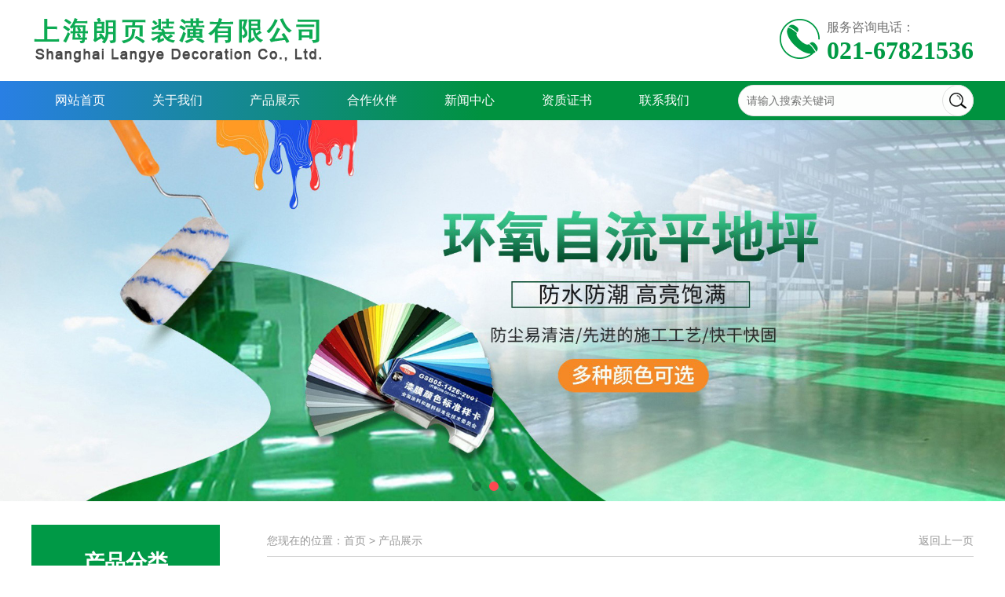

--- FILE ---
content_type: text/html; charset=UTF-8
request_url: https://shly128.com/product.php?type_ppid=213
body_size: 4538
content:
<!DOCTYPE html>
<script type="text/javascript">
if( /Android|webOS|iPhone|iPad|iPod|BlackBerry|IEMobile|Opera Mini/i.test(navigator.userAgent) ) {
window.location.href = "wap/"; //换成手机网址
}
</script>
<html xmlns="http://www.w3.org/1999/xhtml">
<head>
<meta http-equiv="Content-Type" content="text/html; charset=utf-8"/>
<title>上海朗页装潢有限公司</title>
<meta name="keywords" content="" />
<meta name="description" content="" />
<link href="css/idangerous.swiper.css" rel="stylesheet" />
<link href="css/css.css" rel="stylesheet" />
<link href="css/bootstrap.min.css" rel="stylesheet" />
<link href="css/animate.css" rel="stylesheet" />
<link rel="stylesheet" href="css/swiper.min.css">
    <!--js合集-->
    <script src="js/swiper.min.js"></script>	
	<script src="js/jquery-1.11.3.min.js"></script>
    <script src="js/index.js"></script>    
    <script src="js/wow.min.js"></script>
    <script>
        if (!(/msie [6|7|8|9]/i.test(navigator.userAgent))) {
            new WOW().init();
        };
    </script>
</head>
<body>
    <div id="bigbox">
<header>
    
    <div class="head1">
            <div class="container">
                <div class="logo pull-left wow fadeInLeft"><a class="pull-left" href="index.php"><img class="pull-left" src="images/logo.png" /></a></div>
                
                <div class="header_dianhua pull-right wow fadeInRight">服务咨询电话：<span>021-67821536</span></div>
            </div>
        </div>
    <div class="header pull-left">
        <div class="head">
            <div class="nav">
				<ul class="nav pull-left wow fadeInLeft">
					<li ><a class="aLink" href="index.php">网站首页</a></li>
					<li ><a class="aLink" href="about.php">关于我们</a></li>
					<li >
						<a class="aLink" href="product.php">产品展示</a>
						<dl class="nav_dl">
														<dd><a href="product.php?type_ppid=216">环氧系统</a></dd>
															<dd><a href="product.php?type_ppid=163">室外丙烯酸系统</a></dd>
															<dd><a href="product.php?type_ppid=235">复古艺术系统</a></dd>
															<dd><a href="product.php?type_ppid=237">磨石系统</a></dd>
															<dd><a href="product.php?type_ppid=247">水泥自流平系统</a></dd>
															<dd><a href="product.php?type_ppid=249">水泥锂基渗透剂系统</a></dd>
															<dd><a href="product.php?type_ppid=255">西卡 24N聚氨酯自流平系统</a></dd>
															<dd><a href="product.php?type_ppid=257">PVC地板系统</a></dd>
															<dd><a href="product.php?type_ppid=169">跑道球场系统设计标准</a></dd>
															<dd><a href="product.php?type_ppid=167">聚氨酯塑胶系统</a></dd>
															<dd><a href="product.php?type_ppid=168">环氧耐强冲击系统</a></dd>
															<dd><a href="product.php?type_ppid=173">水泥硬化系统</a></dd>
															<dd><a href="product.php?type_ppid=213">旧地坪翻新系统</a></dd>
															<dd><a href="product.php?type_ppid=172">新材料介绍</a></dd>
															<dd><a href="product.php?type_ppid=261">彩色陶瓷颗粒系统</a></dd>
															<dd><a href="product.php?type_ppid=263">悬浮拼装地板系统</a></dd>
															<dd><a href="product.php?type_ppid=259">聚氨酯胶粘石透水系统</a></dd>
														<!--两层目录-->
						<!--								<dd><a href="product.php?type_ppid=216">环氧系统</a></dd>
															<dd><a href="product.php?type_ppid=163">室外丙烯酸系统</a></dd>
															<dd><a href="product.php?type_ppid=235">复古艺术系统</a></dd>
															<dd><a href="product.php?type_ppid=237">磨石系统</a></dd>
															<dd><a href="product.php?type_ppid=247">水泥自流平系统</a></dd>
															<dd><a href="product.php?type_ppid=249">水泥锂基渗透剂系统</a></dd>
															<dd><a href="product.php?type_ppid=255">西卡 24N聚氨酯自流平系统</a></dd>
															<dd><a href="product.php?type_ppid=257">PVC地板系统</a></dd>
															<dd><a href="product.php?type_ppid=169">跑道球场系统设计标准</a></dd>
															<dd><a href="product.php?type_ppid=167">聚氨酯塑胶系统</a></dd>
															<dd><a href="product.php?type_ppid=168">环氧耐强冲击系统</a></dd>
															<dd><a href="product.php?type_ppid=173">水泥硬化系统</a></dd>
															<dd><a href="product.php?type_ppid=213">旧地坪翻新系统</a></dd>
															<dd><a href="product.php?type_ppid=172">新材料介绍</a></dd>
															<dd><a href="product.php?type_ppid=261">彩色陶瓷颗粒系统</a></dd>
															<dd><a href="product.php?type_ppid=263">悬浮拼装地板系统</a></dd>
															<dd><a href="product.php?type_ppid=259">聚氨酯胶粘石透水系统</a></dd>
							-->
						</dl>
					</li>
					<li ><a class="aLink" href="service.php">合作伙伴</a></li>
					<li >
						<a class="aLink" href="news.php">新闻中心</a>
					</li>
					<li ><a class="aLink" href="zizhi.php">资质证书</a></li>
					<li ><a class="aLink" href="contact.php">联系我们</a></li>
				</ul>
            </div>
            <div class="header_right pull-right wow fadeInRight">
				<form class="search pull-right wow fadeInRight" method="post" action="product.php">
					<input class="search_inp1 tr-04" type="text" placeholder="请输入搜索关键词" name="keyword"/>
					<input class="search_btn" type="submit" value="" />
				</form>
			</div>                        
        </div>                            
    </div>
    <div class="clear"></div>
</header>
                
<div class="banner wow fadeInUp" style="width: 100%; display: block;overflow: hidden;">		
	<div class="swiper-container">
		<div class="swiper-wrapper">
			<div class="swiper-slide"><img src="images/banner2.jpg" width="100%"></div>
			<div class="swiper-slide"><img src="images/banner4.jpg" width="100%"></div>
			<div class="swiper-slide"><img src="images/banner3.jpg" width="100%"></div>
			<div class="swiper-slide"><img src="images/banner1.jpg" width="100%"></div>
		</div>
		<div class="swiper-pagination"></div>
		</div>
	</div>
</div>    <div id="bigbox">
        <div class="wrap">
            <div class="main">
				<div class="szll_txt1">
					<div class="szll_txt1_t"><h1>产品分类</h1><h2>classification</h2></div>
					<ul class="about_ul">
				   <li><a href='javascript:;'>环氧系统</a><dl class='about_dl'><dd><a href='product.php?type_id=217&type_ppid=216'>> 环氧自流平地坪系统</a></dd><dd><a href='product.php?type_id=269&type_ppid=216'>> 环氧防（导）静电地坪系统</a></dd><dd><a href='product.php?type_id=268&type_ppid=216'>> 环氧砂浆地坪系统</a></dd><dd><a href='product.php?type_id=270&type_ppid=216'>> 无振动止滑坡道系统</a></dd><dd><a href='product.php?type_id=271&type_ppid=216'>> 防滑车库系统</a></dd><dd><a href='product.php?type_id=272&type_ppid=216'>> 楼梯踏步系统</a></dd><dd><a href='product.php?type_id=273&type_ppid=216'>> 环氧平涂地坪系统</a></dd><dd><a href='product.php?type_id=274&type_ppid=216'>> 环氧薄涂地坪系统</a></dd><dd><a href='product.php?type_id=275&type_ppid=216'>> 环氧防腐地坪系统</a></dd><dd><a href='product.php?type_id=276&type_ppid=216'>> 环氧超耐磨微珠地坪系统</a></dd><dd><a href='product.php?type_id=277&type_ppid=216'>> 环氧彩砂地坪系统</a></dd><dd><a href='product.php?type_id=278&type_ppid=216'>> 环氧橘皮防滑系统</a></dd></dl></li><li><a href='javascript:;'>室外丙烯酸系统</a><dl class='about_dl'><dd><a href='product.php?type_id=177&type_ppid=163'>> LY-TB-01 丙烯酸体育看台(室外耐候)系统</a></dd><dd><a href='product.php?type_id=178&type_ppid=163'>> LY-TB-02 亚克力球场系统</a></dd></dl></li><li><a href='javascript:;'>复古艺术系统</a><dl class='about_dl'><dd><a href='product.php?type_id=236&type_ppid=235'>> 复古艺术系统</a></dd></dl></li><li><a href='javascript:;'>磨石系统</a><dl class='about_dl'><dd><a href='product.php?type_id=266&type_ppid=237'>> 水磨石系统</a></dd><dd><a href='product.php?type_id=238&type_ppid=237'>> 环氧磨石系统</a></dd></dl></li><li><a href='javascript:;'>水泥自流平系统</a><dl class='about_dl'><dd><a href='product.php?type_id=248&type_ppid=247'>> 水泥自流平系统</a></dd></dl></li><li><a href='javascript:;'>水泥锂基渗透剂系统</a><dl class='about_dl'><dd><a href='product.php?type_id=250&type_ppid=249'>> 水泥锂基渗透剂系统</a></dd><dd><a href='product.php?type_id=265&type_ppid=249'>> 水泥染色固化剂系统</a></dd></dl></li><li><a href='javascript:;'>西卡 24N聚氨酯自流平系统</a><dl class='about_dl'><dd><a href='product.php?type_id=256&type_ppid=255'>> 西卡 24N聚氨酯自流平系统</a></dd></dl></li><li><a href='product.php?type_id=257'>PVC地板系统</a></li><li><a href='javascript:;'>跑道球场系统设计标准</a><dl class='about_dl'><dd><a href='product.php?type_id=202&type_ppid=169'>> pu/硅pu球场跑道地坪</a></dd></dl></li><li><a href='javascript:;'>聚氨酯塑胶系统</a><dl class='about_dl'><dd><a href='product.php?type_id=184&type_ppid=167'>> LY-TS-01 聚氨酯塑胶跑道系统</a></dd><dd><a href='product.php?type_id=185&type_ppid=167'>> LY-TS-02 聚氨酯塑胶球场系统</a></dd></dl></li><li><a href='javascript:;'>环氧耐强冲击系统</a><dl class='about_dl'><dd><a href='product.php?type_id=186&type_ppid=168'>> LY-GQ-01 环氧高倍砂浆系统</a></dd><dd><a href='product.php?type_id=187&type_ppid=168'>> LY-GQ-02 环氧彩色压（喷）砂浆系统</a></dd></dl></li><li><a href='javascript:;'>水泥硬化系统</a><dl class='about_dl'><dd><a href='product.php?type_id=194&type_ppid=173'>> LY-GY-01 非金属金刚砂耐磨系统</a></dd><dd><a href='product.php?type_id=195&type_ppid=173'>> LY-GY-02 金属金刚砂耐磨系统</a></dd><dd><a href='product.php?type_id=196&type_ppid=173'>> LY-GY-03 耐磨顶悍壳系统</a></dd></dl></li><li class='about_on'><a href='javascript:;'>旧地坪翻新系统</a><dl class='about_dl' style='display:block;'><dd><a href='product.php?type_id=214&type_ppid=213'>> 旧地坪翻新系统</a></dd></dl></li><li><a href='javascript:;'>新材料介绍</a><dl class='about_dl'><dd><a href='product.php?type_id=192&type_ppid=172'>> LY-XP-J 聚脲喷涂系统</a></dd><dd><a href='product.php?type_id=193&type_ppid=172'>> LY-XP-S 水性环氧系统</a></dd></dl></li><li><a href='product.php?type_id=261'>彩色陶瓷颗粒系统</a></li><li><a href='product.php?type_id=263'>悬浮拼装地板系统</a></li><li><a href='product.php?type_id=259'>聚氨酯胶粘石透水系统</a></li>						<!--<li><a href="#">产品展示</a></li>
						<li><a href="#">产品展示</a></li>-->
					</ul>
				</div>
                <div class="main_right">
                    <div class="dqwz_title">
                        <div class="dqwz_p">您现在的位置：首页 > <span>产品展示</span></div>
                        <div class="dqwz_more"><a href="javascript:history.go(-1);">返回上一页</a></div>
                    </div>
                    <div class="dqwz_contect">
                        <ul class="cp_ull">
												<li>
								<a href="product_show.php?id=478&type_id=214&type_ppid=213">
									<h1><img src="uploadpic/2021826614693901189.jpg"/></h1>
									<!--<h1 style="background:url(uploadpic/2021826614693901189.jpg) center center no-repeat; background-size:cover;"></h1>-->
									<h2></h2>
								</a>
							</li>
													<li>
								<a href="product_show.php?id=477&type_id=214&type_ppid=213">
									<h1><img src="uploadpic/2021826614558702180.jpg"/></h1>
									<!--<h1 style="background:url(uploadpic/2021826614558702180.jpg) center center no-repeat; background-size:cover;"></h1>-->
									<h2></h2>
								</a>
							</li>
						                        </ul>
						                     <!--分页样式在这里修改-->
                    <style type="text/css">
						.jlfanye{ width:100%;margin:0 auto; text-align: center; }
						.jlfanye a{ padding:5px 13px;  border: solid 1px #dedede; float:none; display: inline-block; min-width:8px; margin:8px 2px; color:#999;}
						.jlfanye a:hover{ color:#005bac;}
                    </style>
                    </div>
                </div>
            </div>
        </div>
    </div>
<div id="bigbox">
 <!--底部-->
<footer>
	<div class="footer wow fadeInUp">
		<div class="container">
			<div class="footer_L wow">
				<div class="footer_nav"><a href="index.php">网站首页</a>｜<a href="about.php">关于我们</a>｜<a href="product.php">产品展示</a>｜<a href="service.php">合作伙伴</a>｜<a href="news.php">新闻中心</a>｜<a href="zizhi.php">资质证书</a>｜<a href="contact.php">联系我们</a></div>
				<div class="footer_dianhua"></div>
				<div class="foot">Copyright 2021 上海朗页装潢有限公司   All Rights Reserved. <br/><a href="http://beian.miit.gov.cn/" target="_blank">沪ICP备13037026号-1</a></div></div>
		<div class="footer_R">
			<div class="footer_lx"><p style="white-space: normal;">电话：021-67821536<br/></p><p style="white-space: normal;">手机：13512173237</p><p style="white-space: normal;">地址：上海市浦东新区周浦镇</p><p style="white-space: normal;">　　　康沈路1445弄68号</p></div>
			<div class="footer_wx">
				<img src="images/weixin.png"/><p>扫描二维码</p>
			</div>
		</div>
		</div>
	</div>
<script>
var swiper = new Swiper('.swiper-container', {
pagination: '.swiper-pagination',
slidesPerView: 1,
paginationClickable: true,
spaceBetween: 30,
loop: true,
autoplay: 2500,
autoplayDisableOnInteraction: false
});
</script>                
</footer>
<!--End-底部-->
</div>


</body>
</html>


--- FILE ---
content_type: text/css
request_url: https://shly128.com/css/css.css
body_size: 5787
content:
*{margin:0;padding:0;}
body{  background:#fff; font-family:Arial, 'Microsoft YaHei',SimHei, SimSun; font-size:14px;}
body,ul,ol,li,p,h1,h2,h3,h4,h5,h6,form,fieldset,table,td,img,div,tr,dl,dd{ margin:0; padding:0;font-weight: normal;}
li,img,input,em{ list-style:none; border:none; font-style:normal; outline:none;}
a:link, a:visited{color:#333;text-decoration:none;}
a:hover,a:active{  text-decoration:none;}
a{ text-decoration:none;}
.clear{ clear:both;}

/*外部公共样式*/
@import "bootstrap.min.css";
@import "../swiper/css/swiper.min.css";
/*END-外部公共样式*/

.wrap{width:1200px; margin:0 auto; overflow:hidden;}
.img-none{display:none !important;}
.img-position-absolute{position: absolute;top: 0;bottom: 0; left: 0;right: 0; max-width: 100%; max-height: 100%;display: block;margin:auto;padding: auto;}
#bigbox{width:100%; min-width:1220px; float:left;}

/*头部+导航*/
.header{height: 50px;width: 100%;background-image: -webkit-gradient(linear, right top, left top, from(rgb(0,146,63)), color-stop(52%, rgb(0, 146, 63)), to(rgb(41, 127, 228)));position: relative;z-index: 3;}
.fadeInLeft{float: left!important;}
.head{ width: 1200px; margin: 0 auto;}
.logo{ position: relative;}
.nav{line-height: 50px; position: relative;z-index: 999;right: 0px;}
.head1{ overflow: hidden;padding: 15px 0;}
.search{position:relative;float: right!important;}
.search_inp1{width:300px; float:left; height:40px; border:1px solid #e3e3e3; border-radius:20px; padding:0; font-size:14px; color:#000;padding-left: 10px;}
.search_btn{width:40px; float:left; height:40px; border:1px solid #e3e3e3; border-radius:50%; background:url(../images/index_10.png) no-repeat center center #fff; position:absolute; right:0; top:0; cursor:pointer;}
.search:hover .search_inp1{width:330px; padding:0 50px 0 10px;}
.header_dianhua{padding-left:60px; background:url(../images/header_dianhua.png) no-repeat left center; font-size:16px; color:#727272;padding-top: 10px;}
.header_dianhua span{color:#009a44; font-size:32px;font-weight:bold;font-family: Impact; display: block;}
.header_right{ float:right;padding-top: 5px;}
.nav>li{ float:left; position:relative;}
.nav>li>a{overflow:hidden;  text-align:center; font-size: 16px; color:#fff;cursor: pointer;position:relative; padding: 0 30px;}
.nav>li:hover>a{background: #00672f;}
.nav>li.on>a{background: #00672f;}
.nav li.hover, .nav li:hover {background: #00672f;}
.nav li.hover a, .nav li:hover a {background: #00672f;}
.nav_dl{display:none; width:calc(100% - 2px); float:left;  position:absolute; left:0; top:100%; z-index:9999;}
.nav_dl>dd{display:block; overflow:hidden;}
.nav_dl>dd>a{display:block; overflow:hidden; text-align:center; font-size: 15px; color:#fff!important;background: #009a44!important;border-bottom: 1px solid #00672f!important;line-height: 42px; height:42px; overflow:hidden; padding:0px 4px;}
.nav_dl>dd>a:hover{background: #00672f!important; color: #fff!important;}
.nav>li:hover>.nav_dl{display:block;}

.bxln{ width: 100%; overflow: hidden;padding-top: 50px;}
.bxln_l{ float: left;}
.bxln_l img{ width:500px;}
.bxln_r{ float: right; width:650px;}
.bxln_r_t{color: #009a44; font-size: 40px; text-align: center; font-weight: bold;}
.bxln_r_t i{ display: block; width: 140px; height: 7px; background: #009a44; margin: 0 auto; margin-top: 15px;}
.bxln_r_b{ overflow: hidden; margin-top: 50px;border: 1px solid #eee;}
.bxln_r_b li{ float: left; width: 25%;height: 224px;}
.bxln_r_b li h1{color: #444; font-size: 18px;padding-bottom: 20px; width: 80%; margin: 0 auto;padding-top: 50px;}
.bxln_r_b li h2{ color: #999; font-size: 14px;line-height: 1.8em;width: 80%; margin: 0 auto;}
.bxln_r_b li img{ width: 100%;}


.gsjj{width: 100%; overflow: hidden; position: relative;}
.gsjj_con{ width: 1200px; margin: 0 auto; background: #fff; overflow: hidden;background:url(../images/gsjj_img.jpg) repeat-y left center #f2f2f2;}
.gsjj_b{float: right; width: 540px; padding-right: 50px;padding-top: 20px; padding-bottom: 20px;}
.gsjj_t{color: #019a45; font-size: 24px; font-weight: bold;}
.gsjj_txt{display: block; color: #666; font-size: 16px;line-height: 1.8em;padding: 15px 0;}
.gsjj_more{ background: #009a44;width: 180px;border-radius: 20px;}
.gsjj_more a{color: #fff; font-size: 18px; text-align: center; display: block; padding: 10px 0;}

.szll{width: 100%; overflow: hidden;margin-top: 50px;background-size: cover;}
.szll_con{}
.szll_t{text-align: center;margin: 50px 0;}
.szll_t h1{display: inline-block;vertical-align: middle;padding: 0 15px;color: #333; font-size: 32px; font-weight: bold;}
.szll_t i{display: inline-block;width: 230px;height: 3px;}
.szll_t i.titl{background: url(../images/titl01.png) no-repeat right center;}
.szll_t i.titr{background: url(../images/titr01.png) no-repeat left center;}

.szll_txt1{ background: #009946; overflow: hidden;width: 240px; float: left;padding: 0 13px 22px 13px;margin-right: 54px;}
.szll_txt1_t{color: #fff; text-align: center;padding: 30px 0;}
.szll_txt1_t h1{font-size: 27px;font-weight: bold;}
.szll_txt1_t h2{font-size: 12px;font-weight: bold; text-transform: uppercase;}

.szll_txt1 ul{ overflow: hidden;background: #fff;border-radius: 5px;padding: 12px;}
.szll_txt1 li{padding: 5px 0;}
.szll_txt1 li a{display: block; height: 44px;line-height: 44px;font-size: 18px;background: #ddd;color: #666;text-indent: 12px;border-radius: 5px;margin-bottom: 10px;}
.szll_txt1 li a:hover{background: #009946;color: #fff;}


.szll_txt1_more{margin-top: 20px;}
.szll_txt1_more a{display: block;height: 42px;line-height: 42px;font-size: 18px;border: 1px solid #009946; color: #009946;border-radius: 3px;text-align: center;}

.szll_txt2{ overflow: hidden;}
.szll_txt2 li{ width: 288px;margin: 0 14px 18px 0;float: left;}
.szll_txt2 li a{display: block;color: #fff;}
.szll_txt2 li h1{ display: block;width: 288px;height: 215px; overflow: hidden;}
.szll_txt2 li h1 img{width: 100%; height: 100%;transition: all 0.6s;}
.szll_txt2 li h2{ height: 44px;line-height: 44px; text-align: center;font-size: 16px;background: #7b7b7b;-webkit-transition: all .3s ease-in-out 0s;-moz-transition: all .3s ease-in-out             0s;transition: all .3s ease-in-out 0s;}
.szll_txt2 li a:hover h2{background: #009946;}
.szll_txt2 li a:hover img{transform: scale(1.1);}



.szll_more{ width: 180px; margin: 0 auto; border: 1px solid #fff; text-align: center; line-height:44px;margin-bottom: 50px;}
.szll_more a{ color:#fff; font-size: 16px;display: block;}


.news{width:100%; overflow:hidden; margin: 50px 0;background: #f2f2f2;}
.news_ul{display:flex; flex-wrap:wrap; justify-content:space-between; overflow:hidden; padding-top:55px;}
.news_ul li{margin: -1px 0 0 -1px;width: 33.33%;float: left;border: 1px solid #E4E4E4;border-collapse: collapse;}

.g_cw { width: 1200px;  margin: 0 auto; overflow: hidden; margin-top: 50px;}
.g_cw::before,
.g_cw::after { content: ''; display: block; clear: both; }
.news .list {overflow: hidden; width: 45%; float: right; padding-bottom: 50px;}
.news .list > li { width: 100%; float: left;border-collapse: collapse; border-bottom: 1px solid #eee;background: #fff;}
.news .list > li .box { display: block; padding: 30px; overflow: hidden; }
.news .list > li .box:hover { background: #009a44; }
.news .list > li .box .time { float: left; text-align: center; margin-right: 25px; color: #9C9C9C; transition: ease .3s;border-right: 1px solid #eee;padding-right: 25px; }
.news .list > li .box:hover .time { color: #fff; }
.news .list > li .box .time > em { display: block; font-size: 50px; margin-bottom: 10px; color: #444; font-weight: bold;font-family: Impact;}
.news .list > li .box:hover .time > em{color: #fff;}

.news .list > li .box > div { overflow: hidden; }
.news .list > li .box > div h1 { color: #333333; margin-bottom: 20px; font-size: 16px; transition: ease .3s;font-weight: bold;}
.news .list > li .box:hover > div h1 { color: #fff; }
.news .list > li .box > div h2 { overflow: hidden; line-height: 1.5em; color: #898989; transition: ease .3s; font-size: 15px;}
.news .list > li .box:hover > div h2 { color: #fff; }
.news .list > li .box > div .btn { display: inline-block; color: #898989; line-height: 30px; padding: 0 10px; border: 1px solid #E4E4E4; transition: ease .3s; }
.news .list > li .box:hover > div .btn { color: #fff; }


.news2{width:100%; overflow:hidden;  padding:60px 0;}
.seven{ padding-top:50px;}
.seven table{ margin-top:20px;}
.seven table td{width: 200px;height: 150px; -webkit-filter: grayscale(1); filter: gray; filter: grayscale(1); opacity: .5;}
.seven table td img{ vertical-align: middle;}
.seven table td:hover{opacity: 1;-webkit-filter: none;filter: none; filter: none; }


.hf{width:100%; overflow:hidden; background:url(../images/hf_bj.jpg) no-repeat center center; background-size:cover; padding:44px 0; font-size:24px; color:#fff; text-align:center; line-height:38px;}
.hf>span{display:block; overflow:hidden; font-size:36px; color:#fff; font-weight:bold; line-height:46px;}
.footer{width:100%; overflow:hidden; background:#009a44; padding:45px 0;margin-top: 50px; position: relative;}
.footer a{color:#fff; margin:0 5px;}
.footer a:hover{color:#fff; text-decoration:underline!important;}
.footer_L{width:630px; float:left;}
.footer_nav{display:block; overflow:hidden; line-height:34px; border-bottom:1px solid rgba(255,255,255,0.2); color:#fff; font-size:16px; padding-bottom:20px;}
.footer_nav>a{margin:0 6px;}
.footer_nav>a:first-child{margin:0 10px 0 0;}
.footer_nav>a:last-child{margin:0 0 0 10px;}
.footer_dianhua{display:block; overflow:hidden; line-height:24px; margin-top:20px; color:#fff;}
.footer_dianhua>span{font-weight:bold;}
.foot{display:block; overflow:hidden; line-height:34px; color:#fff; font-size:14px;}
.footer_R{width:500px; float:right;}
.footer_lx{float:left; line-height:34px; color:#ffff; font-size:14px; background:url(../images/lx_logo.png) no-repeat left center; padding-left:35px;}
.footer_wx{width:140px; background: #fff; top:0;height: 90%; float:right;}
.footer_wx img{width:85%; display:block;margin: 0 auto;padding-top: 15px;}
.footer_wx p{ text-align: center;padding-top: 8px;color: #666;}

/*公司简介*/
.main{width:100%; overflow:hidden; padding:30px 0;}
.main_left{width:250px; float:left;}
.about{width:100%; float:left;}
.about_title{display:block; overflow:hidden;padding: 50px 0 50px 30px;background: #009a44;} 
.about_title h1{font-size:28px; color:#fff; font-weight: bold;}
.about_title i{ display:block; width: 200px; height: 1px; background:#49bd7c; margin:10px 0;}
.about_title h2{ text-transform:uppercase; color:#fff;font-weight: normal; font-size: 18px;}


.about_ul{ overflow: hidden;background: #fff;border-radius: 5px;padding: 12px;}
.about_ul li{padding: 5px 0;}
.about_ul li a{display: block; height: 44px;line-height: 44px;font-size: 16px;background: #ddd;color: #333;text-indent: 12px;border-radius: 5px;margin-bottom: 5px;}
.about_ul li a:hover{background: #009946;color: #fff;}
.about_ul li.about_on a{background: #009946;color: #fff;}

.about_ul dl{ display:none}
.about_ul dl dd{ width:100%; text-align:left; border-bottom:1px dotted #CCCCCC;}
.about_ul dl dd a{ color:#666; text-align:center; line-height:34px; text-align:left; font-size:14px; text-indent:22px; height:34px;}
.about_ul dl dd a:hover{ color:#009946; background:#f7f7f7;}
.about_ul dl dd a.on{ color:#009946; background:#f7f7f7;}


.main_right{width:900px; float:right;}
.dqwz_title{display:block; overflow:hidden;line-height:40px; border-bottom:1px solid #d3d3d3;}
.dqwz_p{float:left; font-size:14px; color:#999;}
.dqwz_p span{color:#999;}
.dqwz_more{float:right;}
.dqwz_more a{ font-size:14px; color:#999;}
.dqwz_more a:hover{color:#ffaf03;}
.dqwz_contect{display:block; overflow:hidden; padding-top:20px;}
.company{display:block; overflow:hidden; color:#4f4f4f; line-height:30px; font-size:16px;}


.cp_ull{ overflow: hidden;}
.cp_ull li{ width: 288px;margin: 0 6px 12px 6px;float: left;}
.cp_ull li a{display: block;color: #fff;}
.cp_ull li h1{ display: block;width: 288px;height: 215px; overflow: hidden; border:1px solid #dfdfdf;}
.cp_ull li h1 img{width: 100%; height: 100%;transition: all 0.6s;}

.cp_ull li h2{ height: 44px;line-height: 44px; text-align: center;font-size: 16px;background: #7b7b7b;-webkit-transition: all .3s ease-in-out 0s;-moz-transition: all .3s ease-in-out             0s;transition: all .3s ease-in-out 0s;}

.cp_ull li a:hover h2{background: #009946;}

.cp_ull li a:hover img{transform: scale(1.1);}


.cpxq{display:block;overflow:hidden;}
.cpxq_img{display:block; overflow:hidden;}
.cpxq_img img{display:block; max-width:100%; height:auto; margin:0 auto;}
.cpxq_T{display:block; overflow:hidden; border-bottom:1px dashed #d2d2d2; line-height:36px; padding:15px 0; font-size:20px; color:#666; font-weight: bold; text-align:center;}
.cpxq_txt{display:block; overflow:hidden; font-size:14px; color:#555556; line-height:28px; padding-top:15px;}
.cpxq_txt img{ max-width:100% !important; height:auto !important}
.cpxq_txt table{ width:100% !important; height:auto !important}
.cpxq_txt table tr td{ width:auto !important; height:auto !important}

/*企业优势*/
.ys_ul{display:block; overflow:hidden;}
.ys_ul li{display:flex; align-content:center; align-items:center; overflow:hidden; margin-bottom:30px; padding-bottom:30px; border-bottom:1px dashed #d2d2d2; cursor:pointer;}
.ys_ul li .pic_img{width:240px; float:left; height:172px; border:1px solid #898989; display:flex; align-content:center; align-items:center; margin-right:35px;}
.ys_ul li .pic_img img{display:block; max-width:100%; height:auto; margin:0 auto;}
.ys_ul li .pic_B{width:calc(100% - 240px); float:left;}
.ys_ul li .pic_B .pic_p{display:block; height:30px; line-height:30px; overflow:hidden; font-size:18px; color:#ffaf03; transition:all 0.4s;}
.ys_ul li .pic_B .pic_txt{display:block; line-height:30px; overflow:hidden; font-size:15px; color:#505050;}
.ys_ul li:hover .pic_B .pic_p{color:#ffaf03;}

/*新闻资讯*/
.xw_ul{display:block; overflow:hidden;}
.xw_ul li{display:block; overflow:hidden; margin-bottom:20px;}
.xw_ul li a{display:flex; overflow:hidden; background:#efefef; border:1px solid #d7d7d7; border-radius:5px;}
.xw_ul li a .xw_img{width:224px; float:left; border-right:1px solid #efefef; border-radius:0 5px 5px 0; background-position:center; background-repeat:no-repeat; background-size:cover;}
.xw_ul li a .xw_R{width:calc(100% - 224px); float:left; padding:20px 25px; color:#424242;}
.xw_ul li a .xw_R .xw_p{display:block; overflow:hidden; line-height:30px; font-size:16px;text-overflow:ellipsis; white-space: nowrap;}
.xw_ul li a .xw_R .xw_txt{display:block; overflow:hidden; height:90px; line-height:30px; font-size:14px; text-overflow:ellipsis; display: -webkit-box; -webkit-line-clamp:3; -webkit-box-orient: vertical; margin-top:10px;}
.xw_ul li a .xw_R .xw_sp{display:block; overflow:hidden; line-height:14px; font-size:12px; margin-top:15px;}
.xw_ul li a:hover{background:#009946;}
.xw_ul li a:hover .xw_R{color:#fff;}

.xw_ul1{display:block; overflow:hidden;}
.xw_ul1 li{display:block; overflow:hidden; line-height:34px; margin-bottom:10px; border:1px solid #454545; padding:0 5px; transition:all 0.4s; background:#fff;}
.xw_ul1 li span{float:right; font-size:14px; color:#373737;}
.xw_ul1 li a{display:block; overflow:hidden; height:34px; color:#373737; font-size:14px;text-overflow:ellipsis; white-space: nowrap;}
.xw_ul1 li a em{ font-family:SimSun; font-weight:bold; padding:0 5px 0 0; font-size:16px;}
.xw_ul1 li:hover{border-color:#ff6600;}
.xw_ul1 li:hover a{color:#ff6600;}

.xwxq{display:block; overflow:hidden;}
.xwxq_p{display:block; overflow:hidden; text-align:center; font-size:20px; color:#ffaf03; line-height:36px;}
.xwxq_sp{display:block; overflow:hidden; text-align:center; font-size:14px; color:#2f2b2c; line-height:30px;}
.xwxq_txt{display:block; overflow:hidden; font-size:15px; color:#2f2b2c; line-height:30px;}
.xwxq_txt img{ max-width:100% !important; height:auto !important}
.xwxq_txt table{ width:100% !important; height:auto !important}
.xwxq_txt table tr td{ width:auto !important; height:auto !important}

/*联系我们*/
.contact{display:block;  overflow:hidden;}
.contact_txt{display:block; overflow:hidden; font-size:15px; color:#333; line-height:30px;}
.contact_map{display:block; overflow:hidden; padding-top:20px;}
#dituContentmap{width:100%; overflow:hidden; height:380px; border:1px solid #ccc;}
.iw_poi_title {color: #CC5522; font-size: 14px; font-weight: bold; overflow: hidden; padding-right: 13px; white-space: nowrap;}
.iw_poi_content {font: 12px arial,sans-serif; overflow: visible; padding-top: 4px; white-space: -moz-pre-wrap; word-wrap: break-word;}



/*首页服务*/
.news3{width:100%; overflow:hidden;  padding:60px 0;display:block;margin-top: 40px; background: #f2f2f2;}
.yhkh_fw_ul{display:block; overflow:hidden; width:1200px; margin: 0 auto;margin-top: 60px;}
.yhkh_fw_ul li{width:216px;margin: 0 1%; float:left;}
.yhkh_fw_ul li a{display:block; overflow:hidden; background:#333; padding:60px 0; transition:all 0.4s;}
.yhkh_fw_ul li a .yhkh_fw_img{width:95px; height:86px; display:block; margin:0 auto 72px auto; background-image:url(../images/yhfw_icon.png); background-repeat:no-repeat; transition:all 0.4s;}
.yhkh_fw_ul li a .yhkh_fw_heng{width:30px; height:2px; display:block; margin:0 auto; background:#fff; transition:all 0.4s;}
.yhkh_fw_ul li a .yhkh_fw_txt{display:block; overflow:hidden; height:44px; line-height:44px; text-align:center; font-size:18px; color:#fff; margin-top:15px; transition:all 0.4s;}
.yhkh_fw_ul li:nth-child(1) a .yhkh_fw_img{background-position:left top;}
.yhkh_fw_ul li:nth-child(2) a .yhkh_fw_img{background-position:-95px top;}
.yhkh_fw_ul li:nth-child(3) a .yhkh_fw_img{background-position:-190px top;}
.yhkh_fw_ul li:nth-child(4) a .yhkh_fw_img{background-position:-285px top;}
.yhkh_fw_ul li:nth-child(5) a .yhkh_fw_img{background-position:right top;}
.yhkh_fw_ul li a:hover{background-color:#009a44;}
.yhkh_fw_ul li:nth-child(1) a:hover .yhkh_fw_img{background-position:left bottom;}
.yhkh_fw_ul li:nth-child(2) a:hover .yhkh_fw_img{background-position:-95px bottom;}
.yhkh_fw_ul li:nth-child(3) a:hover .yhkh_fw_img{background-position:-190px bottom;}
.yhkh_fw_ul li:nth-child(4) a:hover .yhkh_fw_img{background-position:-285px bottom;}
.yhkh_fw_ul li:nth-child(5) a:hover .yhkh_fw_img{background-position:right bottom;}
.yhkh_fw_ul li a:hover .yhkh_fw_heng{background:#fff;}
.yhkh_fw_ul li a:hover .yhkh_fw_txt{color:#fff;}

/*首页滚动字*/
.about_txtul{display:block; overflow:hidden; max-width:960px; margin:0 auto; padding-top:45px;}
.about_txtul li{width:25%; float:left; border-right:1px solid #ddd; text-align:center;}
.about_txtul li .about_p{display:block; overflow:hidden; height:24px; line-height:24px;font-size:16px; color:#999999;}
.about_txtul li .about_sp{display:block; overflow:hidden; height:36px; line-height:36px; font-size:16px; color:#999999;}
.about_txtul li .about_sp span{font-size:30px; color:#009a44;}
.about_txtul li:first-child{ border-left:1px solid #ddd;}

--- FILE ---
content_type: application/javascript
request_url: https://shly128.com/js/index.js
body_size: 587
content:
//��ͼ
var bannerswiper = new Swiper('.banner-imgbox', {
    autoplay: {
        delay: 5000,
        disableOnInteraction: false,
    },
    loop: true,
    autoHeight: true,
    navigation: {
        nextEl: '.next',
        prevEl: '.prev',
    },
    slidesPerView: 1,
    pagination: {
        el: '.swiper-pagination',
        clickable: true,
    }
});

$(document).ready(function () {
    $(window).scroll(function () {
        var headerheight = $(".header").outerHeight();
        if ($(this).scrollTop() > headerheight) {
            $("nav").css("position", "fixed");
        } else {
            $("nav").css("position", "relative");
        }
    })


    // ��Ʒ��������
    $(".about_ul>li").click(function () {
        $(".about_ul>li>dl").slideUp(600);
        if ($(this).find("dl").is(":hidden")) {
            $(this).find("dl").slideDown(600)
        } else {
            $(this).find("dl").slideUp(600)
        }
    })
});



















